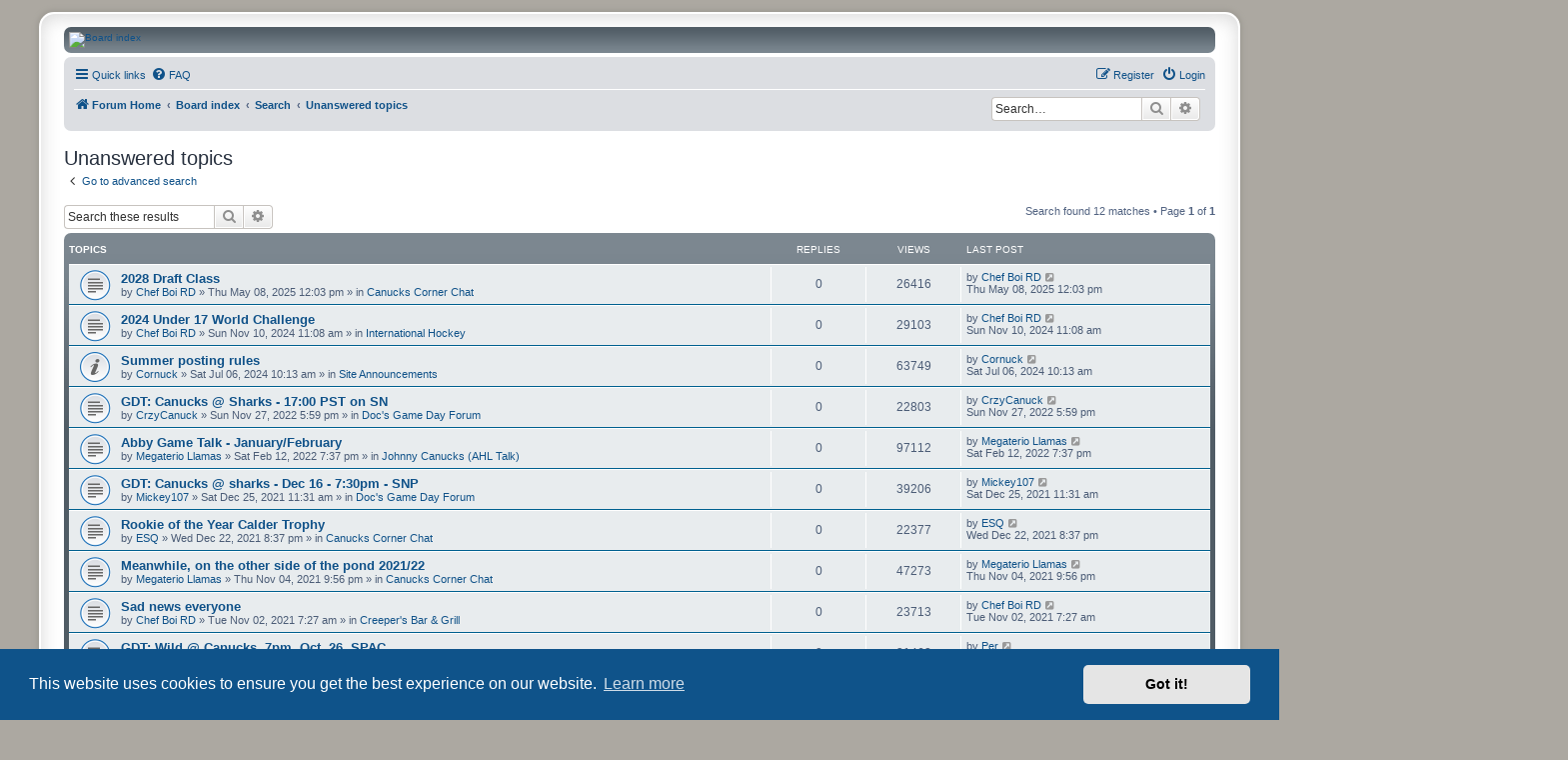

--- FILE ---
content_type: text/html; charset=UTF-8
request_url: https://canuckscorner.com/forums/search.php?search_id=unanswered&sid=cf768cba44414d90556af31f751cd8e8
body_size: 8822
content:
<!DOCTYPE html>
<html dir="ltr" lang="en-gb">
<head>
<meta charset="utf-8" />
<meta http-equiv="X-UA-Compatible" content="IE=edge">
<meta name="viewport" content="width=device-width, initial-scale=1" />

<title>CanucksCorner.com Forums - Unanswered topics</title>



<!--
	phpBB style name: prosilver Special Edition
	Based on style:   prosilver (this is the default phpBB3 style)
	Original author:  Tom Beddard ( http://www.subBlue.com/ )
	Modified by:      phpBB Limited ( https://www.phpbb.com/ )
-->


<link href="./styles/prosilver/theme/normalize.css?assets_version=50" rel="stylesheet">
<link href="./styles/prosilver/theme/base.css?assets_version=50" rel="stylesheet">
<link href="./styles/prosilver/theme/utilities.css?assets_version=50" rel="stylesheet">
<link href="./styles/prosilver/theme/common.css?assets_version=50" rel="stylesheet">
<link href="./styles/prosilver/theme/links.css?assets_version=50" rel="stylesheet">
<link href="./styles/prosilver/theme/content.css?assets_version=50" rel="stylesheet">
<link href="./styles/prosilver/theme/buttons.css?assets_version=50" rel="stylesheet">
<link href="./styles/prosilver/theme/cp.css?assets_version=50" rel="stylesheet">
<link href="./styles/prosilver/theme/forms.css?assets_version=50" rel="stylesheet">
<link href="./styles/prosilver/theme/icons.css?assets_version=50" rel="stylesheet">
<link href="./styles/prosilver/theme/colours.css?assets_version=50" rel="stylesheet">
<link href="./styles/prosilver/theme/responsive.css?assets_version=50" rel="stylesheet">

<link href="./assets/css/font-awesome.min.css?assets_version=50" rel="stylesheet">
<link href="./styles/prosilver_se/theme/stylesheet.css?assets_version=50" rel="stylesheet">
<link href="./styles/prosilver/theme/en/stylesheet.css?assets_version=50" rel="stylesheet">



	<link href="./assets/cookieconsent/cookieconsent.min.css?assets_version=50" rel="stylesheet">

<!--[if lte IE 9]>
	<link href="./styles/prosilver/theme/tweaks.css?assets_version=50" rel="stylesheet">
<![endif]-->


<link href="./ext/hifikabin/headerbanner/styles/prosilver/theme/headerbanner.css?assets_version=50" rel="stylesheet" media="screen">


<!-- These cannot go into a CSS file -->

<style type="text/css">
.header-banner {
	border-radius: 0px;
	width:1500px;
}

@media only screen and (max-width: 700px), only screen and (max-device-width: 700px) {
	.mobile-header-banner {
		width:700px !important;
	}
}
</style>

</head>
<body id="phpbb" class="nojs notouch section-search ltr ">


<div id="wrap" class="wrap">
	<a id="top" class="top-anchor" accesskey="t"></a>
	<div id="page-header">
		<div class="headerbar" role="banner">
					<div class="inner">

			<div id="site-description" class="site-description">
				<a id="logo" class="logo" href="https://www.canuckscorner.com/forums/" title="Forum Home">
					<span class="site_logo"></span>
				</a>
				<h1>CanucksCorner.com Forums</h1>
				<p></p>
				<p class="skiplink"><a href="#start_here">Skip to content</a></p>
			</div>

									<div class="banner-header">
<div id="hidden">
	<h1>CanucksCorner.com Forums</h1>
	<p></p>
	<p class="skiplink"><a href="#start_here">Skip to content</a></p>
</div>
<div class="header-banner">
			<a href="https://www.canuckscorner.com/forums/" title="Forum Home"><img class="header-banner" src="https://www.canuckscorner.com/Images/site_logo_1500x200.png" alt="Board index" ></a>
	</div>
</div>

			</div>
					</div>
				<div class="navbar" role="navigation">
	<div class="inner">

	<ul id="nav-main" class="nav-main linklist" role="menubar">

		<li id="quick-links" class="quick-links dropdown-container responsive-menu" data-skip-responsive="true">
			<a href="#" class="dropdown-trigger">
				<i class="icon fa-bars fa-fw" aria-hidden="true"></i><span>Quick links</span>
			</a>
			<div class="dropdown">
				<div class="pointer"><div class="pointer-inner"></div></div>
				<ul class="dropdown-contents" role="menu">
					
											<li class="separator"></li>
																									<li>
								<a href="./search.php?search_id=unanswered&amp;sid=d3eded9ffda5661d3190f2a69dded060" role="menuitem">
									<i class="icon fa-file-o fa-fw icon-gray" aria-hidden="true"></i><span>Unanswered topics</span>
								</a>
							</li>
							<li>
								<a href="./search.php?search_id=active_topics&amp;sid=d3eded9ffda5661d3190f2a69dded060" role="menuitem">
									<i class="icon fa-file-o fa-fw icon-blue" aria-hidden="true"></i><span>Active topics</span>
								</a>
							</li>
							<li class="separator"></li>
							<li>
								<a href="./search.php?sid=d3eded9ffda5661d3190f2a69dded060" role="menuitem">
									<i class="icon fa-search fa-fw" aria-hidden="true"></i><span>Search</span>
								</a>
							</li>
					
										<li class="separator"></li>

									</ul>
			</div>
		</li>

				<li data-skip-responsive="true">
			<a href="/forums/app.php/help/faq?sid=d3eded9ffda5661d3190f2a69dded060" rel="help" title="Frequently Asked Questions" role="menuitem">
				<i class="icon fa-question-circle fa-fw" aria-hidden="true"></i><span>FAQ</span>
			</a>
		</li>
						
			<li class="rightside"  data-skip-responsive="true">
			<a href="./ucp.php?mode=login&amp;redirect=search.php%3Fsearch_id%3Dunanswered&amp;sid=d3eded9ffda5661d3190f2a69dded060" title="Login" accesskey="x" role="menuitem">
				<i class="icon fa-power-off fa-fw" aria-hidden="true"></i><span>Login</span>
			</a>
		</li>
					<li class="rightside" data-skip-responsive="true">
				<a href="./ucp.php?mode=register&amp;sid=d3eded9ffda5661d3190f2a69dded060" role="menuitem">
					<i class="icon fa-pencil-square-o  fa-fw" aria-hidden="true"></i><span>Register</span>
				</a>
			</li>
						</ul>

	<ul id="nav-breadcrumbs" class="nav-breadcrumbs linklist navlinks" role="menubar">
				
		
		<li class="breadcrumbs" itemscope itemtype="https://schema.org/BreadcrumbList">

							<span class="crumb" itemtype="https://schema.org/ListItem" itemprop="itemListElement" itemscope><a itemprop="item" href="https://www.canuckscorner.com/forums/" data-navbar-reference="home"><i class="icon fa-home fa-fw" aria-hidden="true"></i><span itemprop="name">Forum Home</span></a><meta itemprop="position" content="1" /></span>
			
							<span class="crumb" itemtype="https://schema.org/ListItem" itemprop="itemListElement" itemscope><a itemprop="item" href="./index.php?sid=d3eded9ffda5661d3190f2a69dded060" accesskey="h" data-navbar-reference="index"><span itemprop="name">Board index</span></a><meta itemprop="position" content="2" /></span>

											
								<span class="crumb" itemtype="https://schema.org/ListItem" itemprop="itemListElement" itemscope><a itemprop="item" href="./search.php?sid=d3eded9ffda5661d3190f2a69dded060"><span itemprop="name">Search</span></a><meta itemprop="position" content="3" /></span>
															
								<span class="crumb" itemtype="https://schema.org/ListItem" itemprop="itemListElement" itemscope><a itemprop="item" href="./search.php?search_id=unanswered&amp;sid=d3eded9ffda5661d3190f2a69dded060"><span itemprop="name">Unanswered topics</span></a><meta itemprop="position" content="4" /></span>
							
					</li>

		<li id="search-box" class="search-box rightside responsive-hide">
	<form action="./search.php?sid=d3eded9ffda5661d3190f2a69dded060" method="get" id="search">
	<fieldset>
		<input name="keywords" id="keyword" type="search" maxlength="128" title="Search for keywords" class="inputbox search tiny" size="20" value="" placeholder="Search…" >
		<button class="button button-search" type="submit" title="Search">
		<i class="icon fa-search fa-fw" aria-hidden="true"></i><span class="sr-only">Search</span>
		</button>
		<a href="./search.php?sid=d3eded9ffda5661d3190f2a69dded060" class="button button-search-end" title="Advanced search">
		<i class="icon fa-cog fa-fw" aria-hidden="true"></i><span class="sr-only">Advanced search</span>
		</a>
	</fieldset>
</form>
</li>
<li class="rightside responsive-search">
	<a href="./search.php?sid=d3eded9ffda5661d3190f2a69dded060" title="View the advanced search options" role="menuitem">
	<i class="icon fa-search fa-fw" aria-hidden="true"></i><span class="sr-only">Search</span>
	</a>
</li>

			</ul>

	</div>
</div>
	</div>

	
	<a id="start_here" class="anchor"></a>
	<div id="page-body" class="page-body" role="main">
		
		

<h2 class="searchresults-title">Unanswered topics</h2>

	<p class="advanced-search-link">
		<a class="arrow-left" href="./search.php?sid=d3eded9ffda5661d3190f2a69dded060" title="Advanced search">
			<i class="icon fa-angle-left fa-fw icon-black" aria-hidden="true"></i><span>Go to advanced search</span>
		</a>
	</p>


	<div class="action-bar bar-top">

			<div class="search-box" role="search">
			<form method="post" action="./search.php?st=0&amp;sk=t&amp;sd=d&amp;sr=topics&amp;sid=d3eded9ffda5661d3190f2a69dded060&amp;search_id=unanswered">
			<fieldset>
				<input class="inputbox search tiny" type="search" name="add_keywords" id="add_keywords" value="" placeholder="Search these results" />
				<button class="button button-search" type="submit" title="Search">
					<i class="icon fa-search fa-fw" aria-hidden="true"></i><span class="sr-only">Search</span>
				</button>
				<a href="./search.php?sid=d3eded9ffda5661d3190f2a69dded060" class="button button-search-end" title="Advanced search">
					<i class="icon fa-cog fa-fw" aria-hidden="true"></i><span class="sr-only">Advanced search</span>
				</a>
			</fieldset>
			</form>
		</div>
	
		
		<div class="pagination">
						Search found 12 matches
							 &bull; Page <strong>1</strong> of <strong>1</strong>
					</div>
	</div>


		<div class="forumbg">

		<div class="inner">
		<ul class="topiclist">
			<li class="header">
				<dl class="row-item">
					<dt><div class="list-inner">Topics</div></dt>
					<dd class="posts">Replies</dd>
					<dd class="views">Views</dd>
					<dd class="lastpost"><span>Last post</span></dd>
									</dl>
			</li>
		</ul>
		<ul class="topiclist topics">

								<li class="row bg1">
				<dl class="row-item topic_read">
					<dt title="There are no new unread posts for this topic.">
												<div class="list-inner">
																					<a href="./viewtopic.php?t=13222&amp;sid=d3eded9ffda5661d3190f2a69dded060" class="topictitle">2028 Draft Class</a>
																												<br />
							
															<div class="responsive-show" style="display: none;">
									Last post by <a href="./memberlist.php?mode=viewprofile&amp;u=35&amp;sid=d3eded9ffda5661d3190f2a69dded060" class="username">Chef Boi RD</a> &laquo; <a href="./viewtopic.php?p=587770&amp;sid=d3eded9ffda5661d3190f2a69dded060#p587770" title="Go to last post"><time datetime="2025-05-08T19:03:17+00:00">Thu May 08, 2025 12:03 pm</time></a>
									<br />Posted in <a href="./viewforum.php?f=2&amp;sid=d3eded9ffda5661d3190f2a69dded060">Canucks Corner Chat</a>
								</div>
														
							<div class="responsive-hide left-box">
																																by <a href="./memberlist.php?mode=viewprofile&amp;u=35&amp;sid=d3eded9ffda5661d3190f2a69dded060" class="username">Chef Boi RD</a> &raquo; <time datetime="2025-05-08T19:03:17+00:00">Thu May 08, 2025 12:03 pm</time> &raquo; in <a href="./viewforum.php?f=2&amp;sid=d3eded9ffda5661d3190f2a69dded060">Canucks Corner Chat</a>
															</div>

							
													</div>
					</dt>
					<dd class="posts">0 <dfn>Replies</dfn></dd>
					<dd class="views">26416 <dfn>Views</dfn></dd>
					<dd class="lastpost">
						<span><dfn>Last post </dfn>by <a href="./memberlist.php?mode=viewprofile&amp;u=35&amp;sid=d3eded9ffda5661d3190f2a69dded060" class="username">Chef Boi RD</a>															<a href="./viewtopic.php?p=587770&amp;sid=d3eded9ffda5661d3190f2a69dded060#p587770" title="Go to last post">
									<i class="icon fa-external-link-square fa-fw icon-lightgray icon-md" aria-hidden="true"></i><span class="sr-only"></span>
								</a>
														<br /><time datetime="2025-05-08T19:03:17+00:00">Thu May 08, 2025 12:03 pm</time>
						</span>
					</dd>
									</dl>
			</li>
											<li class="row bg2">
				<dl class="row-item topic_read">
					<dt title="There are no new unread posts for this topic.">
												<div class="list-inner">
																					<a href="./viewtopic.php?t=13069&amp;sid=d3eded9ffda5661d3190f2a69dded060" class="topictitle">2024 Under 17 World Challenge</a>
																												<br />
							
															<div class="responsive-show" style="display: none;">
									Last post by <a href="./memberlist.php?mode=viewprofile&amp;u=35&amp;sid=d3eded9ffda5661d3190f2a69dded060" class="username">Chef Boi RD</a> &laquo; <a href="./viewtopic.php?p=567975&amp;sid=d3eded9ffda5661d3190f2a69dded060#p567975" title="Go to last post"><time datetime="2024-11-10T19:08:51+00:00">Sun Nov 10, 2024 11:08 am</time></a>
									<br />Posted in <a href="./viewforum.php?f=23&amp;sid=d3eded9ffda5661d3190f2a69dded060">International Hockey</a>
								</div>
														
							<div class="responsive-hide left-box">
																																by <a href="./memberlist.php?mode=viewprofile&amp;u=35&amp;sid=d3eded9ffda5661d3190f2a69dded060" class="username">Chef Boi RD</a> &raquo; <time datetime="2024-11-10T19:08:51+00:00">Sun Nov 10, 2024 11:08 am</time> &raquo; in <a href="./viewforum.php?f=23&amp;sid=d3eded9ffda5661d3190f2a69dded060">International Hockey</a>
															</div>

							
													</div>
					</dt>
					<dd class="posts">0 <dfn>Replies</dfn></dd>
					<dd class="views">29103 <dfn>Views</dfn></dd>
					<dd class="lastpost">
						<span><dfn>Last post </dfn>by <a href="./memberlist.php?mode=viewprofile&amp;u=35&amp;sid=d3eded9ffda5661d3190f2a69dded060" class="username">Chef Boi RD</a>															<a href="./viewtopic.php?p=567975&amp;sid=d3eded9ffda5661d3190f2a69dded060#p567975" title="Go to last post">
									<i class="icon fa-external-link-square fa-fw icon-lightgray icon-md" aria-hidden="true"></i><span class="sr-only"></span>
								</a>
														<br /><time datetime="2024-11-10T19:08:51+00:00">Sun Nov 10, 2024 11:08 am</time>
						</span>
					</dd>
									</dl>
			</li>
											<li class="row bg1">
				<dl class="row-item announce_read">
					<dt title="There are no new unread posts for this topic.">
												<div class="list-inner">
																					<a href="./viewtopic.php?t=12990&amp;sid=d3eded9ffda5661d3190f2a69dded060" class="topictitle">Summer posting rules</a>
																												<br />
							
															<div class="responsive-show" style="display: none;">
									Last post by <a href="./memberlist.php?mode=viewprofile&amp;u=24&amp;sid=d3eded9ffda5661d3190f2a69dded060" class="username">Cornuck</a> &laquo; <a href="./viewtopic.php?p=560376&amp;sid=d3eded9ffda5661d3190f2a69dded060#p560376" title="Go to last post"><time datetime="2024-07-06T17:13:23+00:00">Sat Jul 06, 2024 10:13 am</time></a>
									<br />Posted in <a href="./viewforum.php?f=7&amp;sid=d3eded9ffda5661d3190f2a69dded060">Site Announcements</a>
								</div>
														
							<div class="responsive-hide left-box">
																																by <a href="./memberlist.php?mode=viewprofile&amp;u=24&amp;sid=d3eded9ffda5661d3190f2a69dded060" class="username">Cornuck</a> &raquo; <time datetime="2024-07-06T17:13:23+00:00">Sat Jul 06, 2024 10:13 am</time> &raquo; in <a href="./viewforum.php?f=7&amp;sid=d3eded9ffda5661d3190f2a69dded060">Site Announcements</a>
															</div>

							
													</div>
					</dt>
					<dd class="posts">0 <dfn>Replies</dfn></dd>
					<dd class="views">63749 <dfn>Views</dfn></dd>
					<dd class="lastpost">
						<span><dfn>Last post </dfn>by <a href="./memberlist.php?mode=viewprofile&amp;u=24&amp;sid=d3eded9ffda5661d3190f2a69dded060" class="username">Cornuck</a>															<a href="./viewtopic.php?p=560376&amp;sid=d3eded9ffda5661d3190f2a69dded060#p560376" title="Go to last post">
									<i class="icon fa-external-link-square fa-fw icon-lightgray icon-md" aria-hidden="true"></i><span class="sr-only"></span>
								</a>
														<br /><time datetime="2024-07-06T17:13:23+00:00">Sat Jul 06, 2024 10:13 am</time>
						</span>
					</dd>
									</dl>
			</li>
											<li class="row bg2">
				<dl class="row-item topic_read">
					<dt title="There are no new unread posts for this topic.">
												<div class="list-inner">
																					<a href="./viewtopic.php?t=12592&amp;sid=d3eded9ffda5661d3190f2a69dded060" class="topictitle">GDT: Canucks @ Sharks - 17:00 PST on SN</a>
																												<br />
							
															<div class="responsive-show" style="display: none;">
									Last post by <a href="./memberlist.php?mode=viewprofile&amp;u=17859&amp;sid=d3eded9ffda5661d3190f2a69dded060" class="username">CrzyCanuck</a> &laquo; <a href="./viewtopic.php?p=503447&amp;sid=d3eded9ffda5661d3190f2a69dded060#p503447" title="Go to last post"><time datetime="2022-11-28T01:59:58+00:00">Sun Nov 27, 2022 5:59 pm</time></a>
									<br />Posted in <a href="./viewforum.php?f=3&amp;sid=d3eded9ffda5661d3190f2a69dded060">Doc's Game Day Forum</a>
								</div>
														
							<div class="responsive-hide left-box">
																																by <a href="./memberlist.php?mode=viewprofile&amp;u=17859&amp;sid=d3eded9ffda5661d3190f2a69dded060" class="username">CrzyCanuck</a> &raquo; <time datetime="2022-11-28T01:59:58+00:00">Sun Nov 27, 2022 5:59 pm</time> &raquo; in <a href="./viewforum.php?f=3&amp;sid=d3eded9ffda5661d3190f2a69dded060">Doc's Game Day Forum</a>
															</div>

							
													</div>
					</dt>
					<dd class="posts">0 <dfn>Replies</dfn></dd>
					<dd class="views">22803 <dfn>Views</dfn></dd>
					<dd class="lastpost">
						<span><dfn>Last post </dfn>by <a href="./memberlist.php?mode=viewprofile&amp;u=17859&amp;sid=d3eded9ffda5661d3190f2a69dded060" class="username">CrzyCanuck</a>															<a href="./viewtopic.php?p=503447&amp;sid=d3eded9ffda5661d3190f2a69dded060#p503447" title="Go to last post">
									<i class="icon fa-external-link-square fa-fw icon-lightgray icon-md" aria-hidden="true"></i><span class="sr-only"></span>
								</a>
														<br /><time datetime="2022-11-28T01:59:58+00:00">Sun Nov 27, 2022 5:59 pm</time>
						</span>
					</dd>
									</dl>
			</li>
											<li class="row bg1">
				<dl class="row-item topic_read">
					<dt title="There are no new unread posts for this topic.">
												<div class="list-inner">
																					<a href="./viewtopic.php?t=12399&amp;sid=d3eded9ffda5661d3190f2a69dded060" class="topictitle">Abby Game Talk - January/February</a>
																												<br />
							
															<div class="responsive-show" style="display: none;">
									Last post by <a href="./memberlist.php?mode=viewprofile&amp;u=24735&amp;sid=d3eded9ffda5661d3190f2a69dded060" class="username">Megaterio Llamas</a> &laquo; <a href="./viewtopic.php?p=473240&amp;sid=d3eded9ffda5661d3190f2a69dded060#p473240" title="Go to last post"><time datetime="2022-02-13T03:37:03+00:00">Sat Feb 12, 2022 7:37 pm</time></a>
									<br />Posted in <a href="./viewforum.php?f=10&amp;sid=d3eded9ffda5661d3190f2a69dded060">Johnny Canucks (AHL Talk)</a>
								</div>
														
							<div class="responsive-hide left-box">
																																by <a href="./memberlist.php?mode=viewprofile&amp;u=24735&amp;sid=d3eded9ffda5661d3190f2a69dded060" class="username">Megaterio Llamas</a> &raquo; <time datetime="2022-02-13T03:37:03+00:00">Sat Feb 12, 2022 7:37 pm</time> &raquo; in <a href="./viewforum.php?f=10&amp;sid=d3eded9ffda5661d3190f2a69dded060">Johnny Canucks (AHL Talk)</a>
															</div>

							
													</div>
					</dt>
					<dd class="posts">0 <dfn>Replies</dfn></dd>
					<dd class="views">97112 <dfn>Views</dfn></dd>
					<dd class="lastpost">
						<span><dfn>Last post </dfn>by <a href="./memberlist.php?mode=viewprofile&amp;u=24735&amp;sid=d3eded9ffda5661d3190f2a69dded060" class="username">Megaterio Llamas</a>															<a href="./viewtopic.php?p=473240&amp;sid=d3eded9ffda5661d3190f2a69dded060#p473240" title="Go to last post">
									<i class="icon fa-external-link-square fa-fw icon-lightgray icon-md" aria-hidden="true"></i><span class="sr-only"></span>
								</a>
														<br /><time datetime="2022-02-13T03:37:03+00:00">Sat Feb 12, 2022 7:37 pm</time>
						</span>
					</dd>
									</dl>
			</li>
											<li class="row bg2">
				<dl class="row-item topic_read">
					<dt title="There are no new unread posts for this topic.">
												<div class="list-inner">
																					<a href="./viewtopic.php?t=12383&amp;sid=d3eded9ffda5661d3190f2a69dded060" class="topictitle">GDT: Canucks @ sharks - Dec 16 - 7:30pm - SNP</a>
																												<br />
							
															<div class="responsive-show" style="display: none;">
									Last post by <a href="./memberlist.php?mode=viewprofile&amp;u=21908&amp;sid=d3eded9ffda5661d3190f2a69dded060" class="username">Mickey107</a> &laquo; <a href="./viewtopic.php?p=465643&amp;sid=d3eded9ffda5661d3190f2a69dded060#p465643" title="Go to last post"><time datetime="2021-12-25T19:31:55+00:00">Sat Dec 25, 2021 11:31 am</time></a>
									<br />Posted in <a href="./viewforum.php?f=3&amp;sid=d3eded9ffda5661d3190f2a69dded060">Doc's Game Day Forum</a>
								</div>
														
							<div class="responsive-hide left-box">
																																by <a href="./memberlist.php?mode=viewprofile&amp;u=21908&amp;sid=d3eded9ffda5661d3190f2a69dded060" class="username">Mickey107</a> &raquo; <time datetime="2021-12-25T19:31:55+00:00">Sat Dec 25, 2021 11:31 am</time> &raquo; in <a href="./viewforum.php?f=3&amp;sid=d3eded9ffda5661d3190f2a69dded060">Doc's Game Day Forum</a>
															</div>

							
													</div>
					</dt>
					<dd class="posts">0 <dfn>Replies</dfn></dd>
					<dd class="views">39206 <dfn>Views</dfn></dd>
					<dd class="lastpost">
						<span><dfn>Last post </dfn>by <a href="./memberlist.php?mode=viewprofile&amp;u=21908&amp;sid=d3eded9ffda5661d3190f2a69dded060" class="username">Mickey107</a>															<a href="./viewtopic.php?p=465643&amp;sid=d3eded9ffda5661d3190f2a69dded060#p465643" title="Go to last post">
									<i class="icon fa-external-link-square fa-fw icon-lightgray icon-md" aria-hidden="true"></i><span class="sr-only"></span>
								</a>
														<br /><time datetime="2021-12-25T19:31:55+00:00">Sat Dec 25, 2021 11:31 am</time>
						</span>
					</dd>
									</dl>
			</li>
											<li class="row bg1">
				<dl class="row-item topic_read">
					<dt title="There are no new unread posts for this topic.">
												<div class="list-inner">
																					<a href="./viewtopic.php?t=12364&amp;sid=d3eded9ffda5661d3190f2a69dded060" class="topictitle">Rookie of the Year Calder Trophy</a>
																												<br />
							
															<div class="responsive-show" style="display: none;">
									Last post by <a href="./memberlist.php?mode=viewprofile&amp;u=17938&amp;sid=d3eded9ffda5661d3190f2a69dded060" class="username">ESQ</a> &laquo; <a href="./viewtopic.php?p=465351&amp;sid=d3eded9ffda5661d3190f2a69dded060#p465351" title="Go to last post"><time datetime="2021-12-23T04:37:48+00:00">Wed Dec 22, 2021 8:37 pm</time></a>
									<br />Posted in <a href="./viewforum.php?f=2&amp;sid=d3eded9ffda5661d3190f2a69dded060">Canucks Corner Chat</a>
								</div>
														
							<div class="responsive-hide left-box">
																																by <a href="./memberlist.php?mode=viewprofile&amp;u=17938&amp;sid=d3eded9ffda5661d3190f2a69dded060" class="username">ESQ</a> &raquo; <time datetime="2021-12-23T04:37:48+00:00">Wed Dec 22, 2021 8:37 pm</time> &raquo; in <a href="./viewforum.php?f=2&amp;sid=d3eded9ffda5661d3190f2a69dded060">Canucks Corner Chat</a>
															</div>

							
													</div>
					</dt>
					<dd class="posts">0 <dfn>Replies</dfn></dd>
					<dd class="views">22377 <dfn>Views</dfn></dd>
					<dd class="lastpost">
						<span><dfn>Last post </dfn>by <a href="./memberlist.php?mode=viewprofile&amp;u=17938&amp;sid=d3eded9ffda5661d3190f2a69dded060" class="username">ESQ</a>															<a href="./viewtopic.php?p=465351&amp;sid=d3eded9ffda5661d3190f2a69dded060#p465351" title="Go to last post">
									<i class="icon fa-external-link-square fa-fw icon-lightgray icon-md" aria-hidden="true"></i><span class="sr-only"></span>
								</a>
														<br /><time datetime="2021-12-23T04:37:48+00:00">Wed Dec 22, 2021 8:37 pm</time>
						</span>
					</dd>
									</dl>
			</li>
											<li class="row bg2">
				<dl class="row-item topic_read">
					<dt title="There are no new unread posts for this topic.">
												<div class="list-inner">
																					<a href="./viewtopic.php?t=12303&amp;sid=d3eded9ffda5661d3190f2a69dded060" class="topictitle">Meanwhile, on the other side of the pond 2021/22</a>
																												<br />
							
															<div class="responsive-show" style="display: none;">
									Last post by <a href="./memberlist.php?mode=viewprofile&amp;u=24735&amp;sid=d3eded9ffda5661d3190f2a69dded060" class="username">Megaterio Llamas</a> &laquo; <a href="./viewtopic.php?p=455369&amp;sid=d3eded9ffda5661d3190f2a69dded060#p455369" title="Go to last post"><time datetime="2021-11-05T04:56:47+00:00">Thu Nov 04, 2021 9:56 pm</time></a>
									<br />Posted in <a href="./viewforum.php?f=2&amp;sid=d3eded9ffda5661d3190f2a69dded060">Canucks Corner Chat</a>
								</div>
														
							<div class="responsive-hide left-box">
																																by <a href="./memberlist.php?mode=viewprofile&amp;u=24735&amp;sid=d3eded9ffda5661d3190f2a69dded060" class="username">Megaterio Llamas</a> &raquo; <time datetime="2021-11-05T04:56:47+00:00">Thu Nov 04, 2021 9:56 pm</time> &raquo; in <a href="./viewforum.php?f=2&amp;sid=d3eded9ffda5661d3190f2a69dded060">Canucks Corner Chat</a>
															</div>

							
													</div>
					</dt>
					<dd class="posts">0 <dfn>Replies</dfn></dd>
					<dd class="views">47273 <dfn>Views</dfn></dd>
					<dd class="lastpost">
						<span><dfn>Last post </dfn>by <a href="./memberlist.php?mode=viewprofile&amp;u=24735&amp;sid=d3eded9ffda5661d3190f2a69dded060" class="username">Megaterio Llamas</a>															<a href="./viewtopic.php?p=455369&amp;sid=d3eded9ffda5661d3190f2a69dded060#p455369" title="Go to last post">
									<i class="icon fa-external-link-square fa-fw icon-lightgray icon-md" aria-hidden="true"></i><span class="sr-only"></span>
								</a>
														<br /><time datetime="2021-11-05T04:56:47+00:00">Thu Nov 04, 2021 9:56 pm</time>
						</span>
					</dd>
									</dl>
			</li>
											<li class="row bg1">
				<dl class="row-item topic_read">
					<dt title="There are no new unread posts for this topic.">
												<div class="list-inner">
																					<a href="./viewtopic.php?t=12297&amp;sid=d3eded9ffda5661d3190f2a69dded060" class="topictitle">Sad news everyone</a>
																												<br />
							
															<div class="responsive-show" style="display: none;">
									Last post by <a href="./memberlist.php?mode=viewprofile&amp;u=35&amp;sid=d3eded9ffda5661d3190f2a69dded060" class="username">Chef Boi RD</a> &laquo; <a href="./viewtopic.php?p=454853&amp;sid=d3eded9ffda5661d3190f2a69dded060#p454853" title="Go to last post"><time datetime="2021-11-02T14:27:23+00:00">Tue Nov 02, 2021 7:27 am</time></a>
									<br />Posted in <a href="./viewforum.php?f=8&amp;sid=d3eded9ffda5661d3190f2a69dded060">Creeper's Bar &amp; Grill</a>
								</div>
														
							<div class="responsive-hide left-box">
																																by <a href="./memberlist.php?mode=viewprofile&amp;u=35&amp;sid=d3eded9ffda5661d3190f2a69dded060" class="username">Chef Boi RD</a> &raquo; <time datetime="2021-11-02T14:27:23+00:00">Tue Nov 02, 2021 7:27 am</time> &raquo; in <a href="./viewforum.php?f=8&amp;sid=d3eded9ffda5661d3190f2a69dded060">Creeper's Bar &amp; Grill</a>
															</div>

							
													</div>
					</dt>
					<dd class="posts">0 <dfn>Replies</dfn></dd>
					<dd class="views">23713 <dfn>Views</dfn></dd>
					<dd class="lastpost">
						<span><dfn>Last post </dfn>by <a href="./memberlist.php?mode=viewprofile&amp;u=35&amp;sid=d3eded9ffda5661d3190f2a69dded060" class="username">Chef Boi RD</a>															<a href="./viewtopic.php?p=454853&amp;sid=d3eded9ffda5661d3190f2a69dded060#p454853" title="Go to last post">
									<i class="icon fa-external-link-square fa-fw icon-lightgray icon-md" aria-hidden="true"></i><span class="sr-only"></span>
								</a>
														<br /><time datetime="2021-11-02T14:27:23+00:00">Tue Nov 02, 2021 7:27 am</time>
						</span>
					</dd>
									</dl>
			</li>
											<li class="row bg2">
				<dl class="row-item topic_read">
					<dt title="There are no new unread posts for this topic.">
												<div class="list-inner">
																					<a href="./viewtopic.php?t=12338&amp;sid=d3eded9ffda5661d3190f2a69dded060" class="topictitle">GDT: Wild @ Canucks, 7pm, Oct, 26, SPAC</a>
																												<br />
							
															<div class="responsive-show" style="display: none;">
									Last post by <a href="./memberlist.php?mode=viewprofile&amp;u=17946&amp;sid=d3eded9ffda5661d3190f2a69dded060" class="username">Per</a> &laquo; <a href="./viewtopic.php?p=454520&amp;sid=d3eded9ffda5661d3190f2a69dded060#p454520" title="Go to last post"><time datetime="2021-10-31T12:13:57+00:00">Sun Oct 31, 2021 5:13 am</time></a>
									<br />Posted in <a href="./viewforum.php?f=3&amp;sid=d3eded9ffda5661d3190f2a69dded060">Doc's Game Day Forum</a>
								</div>
														
							<div class="responsive-hide left-box">
																																by <a href="./memberlist.php?mode=viewprofile&amp;u=17946&amp;sid=d3eded9ffda5661d3190f2a69dded060" class="username">Per</a> &raquo; <time datetime="2021-10-31T12:13:57+00:00">Sun Oct 31, 2021 5:13 am</time> &raquo; in <a href="./viewforum.php?f=3&amp;sid=d3eded9ffda5661d3190f2a69dded060">Doc's Game Day Forum</a>
															</div>

							
													</div>
					</dt>
					<dd class="posts">0 <dfn>Replies</dfn></dd>
					<dd class="views">31462 <dfn>Views</dfn></dd>
					<dd class="lastpost">
						<span><dfn>Last post </dfn>by <a href="./memberlist.php?mode=viewprofile&amp;u=17946&amp;sid=d3eded9ffda5661d3190f2a69dded060" class="username">Per</a>															<a href="./viewtopic.php?p=454520&amp;sid=d3eded9ffda5661d3190f2a69dded060#p454520" title="Go to last post">
									<i class="icon fa-external-link-square fa-fw icon-lightgray icon-md" aria-hidden="true"></i><span class="sr-only"></span>
								</a>
														<br /><time datetime="2021-10-31T12:13:57+00:00">Sun Oct 31, 2021 5:13 am</time>
						</span>
					</dd>
									</dl>
			</li>
											<li class="row bg1">
				<dl class="row-item topic_read">
					<dt title="There are no new unread posts for this topic.">
												<div class="list-inner">
																					<a href="./viewtopic.php?t=12318&amp;sid=d3eded9ffda5661d3190f2a69dded060" class="topictitle">GDT: Canucks vs Flames&gt; Friday, Oct,1,21&gt; 6:00 PM PST&gt;SNET1</a>
																												<br />
							
															<div class="responsive-show" style="display: none;">
									Last post by <a href="./memberlist.php?mode=viewprofile&amp;u=301&amp;sid=d3eded9ffda5661d3190f2a69dded060" class="username">Carl Yagro</a> &laquo; <a href="./viewtopic.php?p=448853&amp;sid=d3eded9ffda5661d3190f2a69dded060#p448853" title="Go to last post"><time datetime="2021-10-02T04:34:03+00:00">Fri Oct 01, 2021 9:34 pm</time></a>
									<br />Posted in <a href="./viewforum.php?f=3&amp;sid=d3eded9ffda5661d3190f2a69dded060">Doc's Game Day Forum</a>
								</div>
														
							<div class="responsive-hide left-box">
																																by <a href="./memberlist.php?mode=viewprofile&amp;u=301&amp;sid=d3eded9ffda5661d3190f2a69dded060" class="username">Carl Yagro</a> &raquo; <time datetime="2021-10-02T04:34:03+00:00">Fri Oct 01, 2021 9:34 pm</time> &raquo; in <a href="./viewforum.php?f=3&amp;sid=d3eded9ffda5661d3190f2a69dded060">Doc's Game Day Forum</a>
															</div>

							
													</div>
					</dt>
					<dd class="posts">0 <dfn>Replies</dfn></dd>
					<dd class="views">24815 <dfn>Views</dfn></dd>
					<dd class="lastpost">
						<span><dfn>Last post </dfn>by <a href="./memberlist.php?mode=viewprofile&amp;u=301&amp;sid=d3eded9ffda5661d3190f2a69dded060" class="username">Carl Yagro</a>															<a href="./viewtopic.php?p=448853&amp;sid=d3eded9ffda5661d3190f2a69dded060#p448853" title="Go to last post">
									<i class="icon fa-external-link-square fa-fw icon-lightgray icon-md" aria-hidden="true"></i><span class="sr-only"></span>
								</a>
														<br /><time datetime="2021-10-02T04:34:03+00:00">Fri Oct 01, 2021 9:34 pm</time>
						</span>
					</dd>
									</dl>
			</li>
											<li class="row bg2">
				<dl class="row-item topic_read">
					<dt title="There are no new unread posts for this topic.">
												<div class="list-inner">
																					<a href="./viewtopic.php?t=12312&amp;sid=d3eded9ffda5661d3190f2a69dded060" class="topictitle">GDT: Canucks @ Kraken - 6pm - Sept 26, Spokane - PRESEASON</a>
																												<br />
							
															<div class="responsive-show" style="display: none;">
									Last post by <a href="./memberlist.php?mode=viewprofile&amp;u=17938&amp;sid=d3eded9ffda5661d3190f2a69dded060" class="username">ESQ</a> &laquo; <a href="./viewtopic.php?p=447886&amp;sid=d3eded9ffda5661d3190f2a69dded060#p447886" title="Go to last post"><time datetime="2021-09-27T18:32:19+00:00">Mon Sep 27, 2021 11:32 am</time></a>
									<br />Posted in <a href="./viewforum.php?f=3&amp;sid=d3eded9ffda5661d3190f2a69dded060">Doc's Game Day Forum</a>
								</div>
														
							<div class="responsive-hide left-box">
																																by <a href="./memberlist.php?mode=viewprofile&amp;u=17938&amp;sid=d3eded9ffda5661d3190f2a69dded060" class="username">ESQ</a> &raquo; <time datetime="2021-09-27T18:32:19+00:00">Mon Sep 27, 2021 11:32 am</time> &raquo; in <a href="./viewforum.php?f=3&amp;sid=d3eded9ffda5661d3190f2a69dded060">Doc's Game Day Forum</a>
															</div>

							
													</div>
					</dt>
					<dd class="posts">0 <dfn>Replies</dfn></dd>
					<dd class="views">29844 <dfn>Views</dfn></dd>
					<dd class="lastpost">
						<span><dfn>Last post </dfn>by <a href="./memberlist.php?mode=viewprofile&amp;u=17938&amp;sid=d3eded9ffda5661d3190f2a69dded060" class="username">ESQ</a>															<a href="./viewtopic.php?p=447886&amp;sid=d3eded9ffda5661d3190f2a69dded060#p447886" title="Go to last post">
									<i class="icon fa-external-link-square fa-fw icon-lightgray icon-md" aria-hidden="true"></i><span class="sr-only"></span>
								</a>
														<br /><time datetime="2021-09-27T18:32:19+00:00">Mon Sep 27, 2021 11:32 am</time>
						</span>
					</dd>
									</dl>
			</li>
							</ul>

		</div>
	</div>
	

<div class="action-bar bottom">
		<form method="post" action="./search.php?st=0&amp;sk=t&amp;sd=d&amp;sr=topics&amp;sid=d3eded9ffda5661d3190f2a69dded060&amp;search_id=unanswered">
		<div class="dropdown-container dropdown-container-left dropdown-button-control sort-tools">
	<span title="Display and sorting options" class="button button-secondary dropdown-trigger dropdown-select">
		<i class="icon fa-sort-amount-asc fa-fw" aria-hidden="true"></i>
		<span class="caret"><i class="icon fa-sort-down fa-fw" aria-hidden="true"></i></span>
	</span>
	<div class="dropdown hidden">
		<div class="pointer"><div class="pointer-inner"></div></div>
		<div class="dropdown-contents">
			<fieldset class="display-options">
							<label>Display: <select name="st" id="st"><option value="0" selected="selected">All results</option><option value="1">1 day</option><option value="7">7 days</option><option value="14">2 weeks</option><option value="30">1 month</option><option value="90">3 months</option><option value="180">6 months</option><option value="365">1 year</option></select></label>
								<label>Sort by: <select name="sk" id="sk"><option value="a">Author</option><option value="t" selected="selected">Post time</option><option value="f">Forum</option><option value="i">Topic title</option><option value="s">Post subject</option></select></label>
				<label>Direction: <select name="sd" id="sd"><option value="a">Ascending</option><option value="d" selected="selected">Descending</option></select></label>
								<hr class="dashed" />
				<input type="submit" class="button2" name="sort" value="Go" />
						</fieldset>
		</div>
	</div>
</div>
	</form>
		
	<div class="pagination">
		Search found 12 matches
					 &bull; Page <strong>1</strong> of <strong>1</strong>
			</div>
</div>

<div class="action-bar actions-jump">
		<p class="jumpbox-return">
		<a class="left-box arrow-left" href="./search.php?sid=d3eded9ffda5661d3190f2a69dded060" title="Advanced search" accesskey="r">
			<i class="icon fa-angle-left fa-fw icon-black" aria-hidden="true"></i><span>Go to advanced search</span>
		</a>
	</p>
	
		<div class="jumpbox dropdown-container dropdown-container-right dropdown-up dropdown-left dropdown-button-control" id="jumpbox">
			<span title="Jump to" class="button button-secondary dropdown-trigger dropdown-select">
				<span>Jump to</span>
				<span class="caret"><i class="icon fa-sort-down fa-fw" aria-hidden="true"></i></span>
			</span>
		<div class="dropdown">
			<div class="pointer"><div class="pointer-inner"></div></div>
			<ul class="dropdown-contents">
																				<li><a href="./viewforum.php?f=17&amp;sid=d3eded9ffda5661d3190f2a69dded060" class="jumpbox-cat-link"> <span> Announcements</span></a></li>
																<li><a href="./viewforum.php?f=7&amp;sid=d3eded9ffda5661d3190f2a69dded060" class="jumpbox-sub-link"><span class="spacer"></span> <span>&#8627; &nbsp; Site Announcements</span></a></li>
																<li><a href="./viewforum.php?f=13&amp;sid=d3eded9ffda5661d3190f2a69dded060" class="jumpbox-sub-link"><span class="spacer"></span> <span>&#8627; &nbsp; Help and Suggestions</span></a></li>
																<li><a href="./viewforum.php?f=18&amp;sid=d3eded9ffda5661d3190f2a69dded060" class="jumpbox-cat-link"> <span> Vancouver Canucks Hockey</span></a></li>
																<li><a href="./viewforum.php?f=2&amp;sid=d3eded9ffda5661d3190f2a69dded060" class="jumpbox-sub-link"><span class="spacer"></span> <span>&#8627; &nbsp; Canucks Corner Chat</span></a></li>
																<li><a href="./viewforum.php?f=3&amp;sid=d3eded9ffda5661d3190f2a69dded060" class="jumpbox-sub-link"><span class="spacer"></span> <span>&#8627; &nbsp; Doc's Game Day Forum</span></a></li>
																<li><a href="./viewforum.php?f=10&amp;sid=d3eded9ffda5661d3190f2a69dded060" class="jumpbox-sub-link"><span class="spacer"></span> <span>&#8627; &nbsp; Johnny Canucks (AHL Talk)</span></a></li>
																<li><a href="./viewforum.php?f=23&amp;sid=d3eded9ffda5661d3190f2a69dded060" class="jumpbox-sub-link"><span class="spacer"></span> <span>&#8627; &nbsp; International Hockey</span></a></li>
																<li><a href="./viewforum.php?f=19&amp;sid=d3eded9ffda5661d3190f2a69dded060" class="jumpbox-cat-link"> <span> The Water Cooler</span></a></li>
																<li><a href="./viewforum.php?f=8&amp;sid=d3eded9ffda5661d3190f2a69dded060" class="jumpbox-sub-link"><span class="spacer"></span> <span>&#8627; &nbsp; Creeper's Bar &amp; Grill</span></a></li>
																<li><a href="./viewforum.php?f=14&amp;sid=d3eded9ffda5661d3190f2a69dded060" class="jumpbox-sub-link"><span class="spacer"></span> <span>&#8627; &nbsp; Canucks Corner Hockey Pool</span></a></li>
																<li><a href="./viewforum.php?f=21&amp;sid=d3eded9ffda5661d3190f2a69dded060" class="jumpbox-cat-link"> <span> NHL &amp; Other Issues</span></a></li>
																<li><a href="./viewforum.php?f=5&amp;sid=d3eded9ffda5661d3190f2a69dded060" class="jumpbox-sub-link"><span class="spacer"></span> <span>&#8627; &nbsp; Trade Rumours</span></a></li>
											</ul>
		</div>
	</div>

	</div>

			</div>


<div id="page-footer" class="page-footer" role="contentinfo">
	<div class="navbar" role="navigation">
	<div class="inner">

	<ul id="nav-footer" class="nav-footer linklist" role="menubar">
		<li class="breadcrumbs">
							<span class="crumb"><a href="https://www.canuckscorner.com/forums/" data-navbar-reference="home"><i class="icon fa-home fa-fw" aria-hidden="true"></i><span>Forum Home</span></a></span>									<span class="crumb"><a href="./index.php?sid=d3eded9ffda5661d3190f2a69dded060" data-navbar-reference="index"><span>Board index</span></a></span>					</li>
		
				<li class="rightside">All times are <span title="America/Vancouver">UTC-08:00</span></li>
							<li class="rightside">
				<a href="/forums/app.php/user/delete_cookies?sid=d3eded9ffda5661d3190f2a69dded060" data-ajax="true" data-refresh="true" role="menuitem">
					<i class="icon fa-trash fa-fw" aria-hidden="true"></i><span>Delete cookies</span>
				</a>
			</li>
														</ul>

	</div>
</div>

	<div id="darkenwrapper" class="darkenwrapper" data-ajax-error-title="AJAX error" data-ajax-error-text="Something went wrong when processing your request." data-ajax-error-text-abort="User aborted request." data-ajax-error-text-timeout="Your request timed out; please try again." data-ajax-error-text-parsererror="Something went wrong with the request and the server returned an invalid reply.">
		<div id="darken" class="darken">&nbsp;</div>
	</div>

	<div id="phpbb_alert" class="phpbb_alert" data-l-err="Error" data-l-timeout-processing-req="Request timed out.">
		<a href="#" class="alert_close">
			<i class="icon fa-times-circle fa-fw" aria-hidden="true"></i>
		</a>
		<h3 class="alert_title">&nbsp;</h3><p class="alert_text"></p>
	</div>
	<div id="phpbb_confirm" class="phpbb_alert">
		<a href="#" class="alert_close">
			<i class="icon fa-times-circle fa-fw" aria-hidden="true"></i>
		</a>
		<div class="alert_text"></div>
	</div>
</div>

</div>

	<div class="copyright">
				<p class="footer-row">
			<span class="footer-copyright">Powered by <a href="https://www.phpbb.com/">phpBB</a>&reg; Forum Software &copy; phpBB Limited</span>
		</p>
						<p class="footer-row" role="menu">
			<a class="footer-link" href="./ucp.php?mode=privacy&amp;sid=d3eded9ffda5661d3190f2a69dded060" title="Privacy" role="menuitem">
				<span class="footer-link-text">Privacy</span>
			</a>
			|
			<a class="footer-link" href="./ucp.php?mode=terms&amp;sid=d3eded9ffda5661d3190f2a69dded060" title="Terms" role="menuitem">
				<span class="footer-link-text">Terms</span>
			</a>
		</p>
					</div>

<div>
	<a id="bottom" class="anchor" accesskey="z"></a>
	</div>

<script src="./assets/javascript/jquery-3.7.1.min.js?assets_version=50"></script>
<script src="./assets/javascript/core.js?assets_version=50"></script>

	<script src="./assets/cookieconsent/cookieconsent.min.js?assets_version=50"></script>
	<script>
		if (typeof window.cookieconsent === "object") {
			window.addEventListener("load", function(){
				window.cookieconsent.initialise({
					"palette": {
						"popup": {
							"background": "#0F538A"
						},
						"button": {
							"background": "#E5E5E5"
						}
					},
					"theme": "classic",
					"content": {
						"message": "This\u0020website\u0020uses\u0020cookies\u0020to\u0020ensure\u0020you\u0020get\u0020the\u0020best\u0020experience\u0020on\u0020our\u0020website.",
						"dismiss": "Got\u0020it\u0021",
						"link": "Learn\u0020more",
						"href": "./ucp.php?mode=privacy&amp;sid=d3eded9ffda5661d3190f2a69dded060"
					}
				});
			});
		}
	</script>


<script src="./styles/prosilver/template/forum_fn.js?assets_version=50"></script>
<script src="./styles/prosilver/template/ajax.js?assets_version=50"></script>



</body>
</html>
